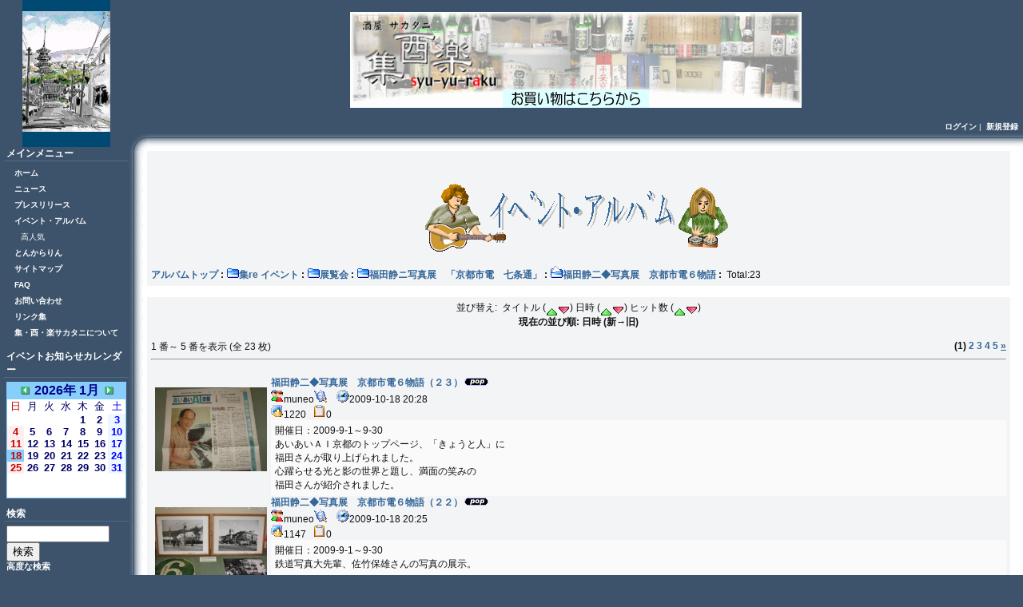

--- FILE ---
content_type: text/html; charset=EUC-JP
request_url: http://sosake.kir.jp/html/modules/myalbum1/viewcat.php?cid=501
body_size: 31416
content:
<!DOCTYPE html PUBLIC "-//W3C//DTD XHTML 1.0 Transitional//EN" "http://www.w3.org/TR/xhtml1/DTD/xhtml1-transitional.dtd">
<html xmlns="http://www.w3.org/1999/xhtml" xml:lang="ja" lang="ja">

<head>
<meta http-equiv="content-type" content="text/html; charset=EUC-JP" />
<meta http-equiv="content-language" content="ja" />
<meta name="robots" content="index,follow" />
<meta name="keywords" content="サカタニ,集酉楽,Syu-Yu-Raku,京都,東山,酒,食品,イベント,地域コミュニティ" />
<meta name="description" content="サカタニは京都、東山七条、京阪七条駅からすぐ、１階にファミリーマートを、２階に集・酉・楽サカタニをオープン。お気軽にお立ち寄り下さい。" />
<meta name="rating" content="general" />
<meta name="author" content="SAKATANI Inc." />
<meta name="copyright" content="Copyright &#169; 2001-2013" />
<meta name="generator" content="XOOPS" />
<title>集・酉・楽サカタニ - 福田静二◆写真展　京都市電６物語</title>
<link href="http://sosake.kir.jp/html/favicon.ico" rel="SHORTCUT ICON" />
<link rel="stylesheet" type="text/css" media="all" href="http://sosake.kir.jp/html/xoops.css" />
<link rel="stylesheet" type="text/css" media="all" href="http://sosake.kir.jp/html/themes/artday-style/styleMAC.css" />
<!-- RMV: added module header -->
 
<script type="text/javascript">
<!--
//--></script><script type="text/javascript" src="http://sosake.kir.jp/html/include/xoops.js"></script><script type="text/javascript"><!--
//-->
</script>
<script type=text/javascript>
<!--
preImg1= new Image();
preImg1.src = "http://sosake.kir.jp/html/themes/artday-style/images/topleft.gif";
preImg2= new Image();
preImg2.src = "http://sosake.kir.jp/html/themes/artday-style/images/topline.gif";
preImg3= new Image();
preImg3.src = "http://sosake.kir.jp/html/themes/artday-style/images/leftline.gif";
preImg4= new Image();
preImg4.src = "http://sosake.kir.jp/html/themes/artday-style/images/bottomleft.gif";
preImg5= new Image();
preImg5.src = "http://sosake.kir.jp/html/themes/artday-style/images/bottomline.gif";
// -->
</script>
</head>

<body> 
<!-- ヘッダの定義 -->
<table width="100%" align="center" border="0" cellpadding="0" cellspacing="0" id="main">
 <tr>
  <td rowspan="2" id="leftcolumn"> 
  <div class="headerlogo">
<a href="http://sosake.kir.jp/html/"><img src="http://sosake.kir.jp/html/themes/artday-style/images/logo.gif" align="center" /></a> 
</div>
      <!-- 左ブロックの定義 -->
       
	  <div class="blockTitle">メインメニュー</div>
      <div class="blockContent"><table cellspacing="0">
  <tr>
    <td id="mainmenu">
      <a class="menuTop" href="http://sosake.kir.jp/html/">
ホーム</a>
      <!-- start module menu loop -->
            <a class="menuMain" href="http://sosake.kir.jp/html/modules/news/">
ニュース</a>
                    <a class="menuMain" href="http://sosake.kir.jp/html/modules/myalbum2/">
プレスリリース</a>
                    <a class="menuMain" href="http://sosake.kir.jp/html/modules/myalbum1/">
イベント・アルバム</a>
                  <a class="menuSub" href="http://sosake.kir.jp/html/modules/myalbum1/topten.php?hit=1">
高人気</a>
                    <a class="menuMain" href="http://sosake.kir.jp/html/modules/myalbum/">
とんからりん</a>
                    <a class="menuMain" href="http://sosake.kir.jp/html/modules/sitemap/">
サイトマップ</a>
                    <a class="menuMain" href="http://sosake.kir.jp/html/modules/xoopsfaq/">
FAQ</a>
                    <a class="menuMain" href="http://sosake.kir.jp/html/modules/contact/">
お問い合わせ</a>
                    <a class="menuMain" href="http://sosake.kir.jp/html/modules/mylinks/">
リンク集</a>
                    <a class="menuMain" href="http://sosake.kir.jp/html/modules/tinyd0/">
集・酉・楽サカタニについて</a>
                    <!-- end module menu loop -->
    </td>
  </tr>
</table></div>
      <img src="http://sosake.kir.jp/html/themes/artday-style/images/spacer.gif" width="150" height="1" alt="" /> 
       
	  <div class="blockTitle">イベントお知らせカレンダー</div>
      <div class="blockContent">
<table border='0' cellspacing='0' cellpadding='0' width='150' style='width:150px;line-height:normal;margin:0px;'>
  <tr>
    <td width='150' class='calframe' style='border:solid 1px lightskyblue; background-color:white'>
      <table border='0' cellspacing='0' cellpadding='0' width='100%' style='border-collapse:collapse;margin:0px;'>

        <!-- header part -->
        <tr>
          <td nowrap='nowrap' colspan='7' align='center' bgcolor='#87CEFA' valign='middle' style='vertical-align:middle;'><a href='http://sosake.kir.jp/html/modules/piCal/index.php?caldate=2025-12-31'><img src='http://sosake.kir.jp/html/modules/piCal/images/default/miniarrowleft.gif' width='18' height='14' border='0' alt='前月' title='前月' /></a><font size='3' color='#00008B'><b><span class='calhead'>2026年 1月</span></b></font><a href='http://sosake.kir.jp/html/modules/piCal/index.php?caldate=2026-2-1'><img src='http://sosake.kir.jp/html/modules/piCal/images/default/miniarrowright.gif' width='18' height='14' border='0' alt='翌月' title='翌月' /></a></td>
        </tr>

        <tr>
          <!-- day name loop -->
          <td align='center'><font size='2' color='#CC0000'><span class='calweekname'>日</span></font></td>
          <td align='center'><font size='2' color='#000066'><span class='calweekname'>月</span></font></td>
          <td align='center'><font size='2' color='#000066'><span class='calweekname'>火</span></font></td>
          <td align='center'><font size='2' color='#000066'><span class='calweekname'>水</span></font></td>
          <td align='center'><font size='2' color='#000066'><span class='calweekname'>木</span></font></td>
          <td align='center'><font size='2' color='#000066'><span class='calweekname'>金</span></font></td>
          <td align='center'><font size='2' color='#0000FF'><span class='calweekname'>土</span></font></td>

        </tr>

        <!-- weekly loop -->
        <tr>
          <!-- daily loop -->
              <td><span class='calbody'><img src='http://sosake.kir.jp/html/modules/piCal/images/default/spacer.gif' alt='' width='20' height='12' /></span></td>
              <td><span class='calbody'><img src='http://sosake.kir.jp/html/modules/piCal/images/default/spacer.gif' alt='' width='20' height='12' /></span></td>
              <td><span class='calbody'><img src='http://sosake.kir.jp/html/modules/piCal/images/default/spacer.gif' alt='' width='20' height='12' /></span></td>
              <td><span class='calbody'><img src='http://sosake.kir.jp/html/modules/piCal/images/default/spacer.gif' alt='' width='20' height='12' /></span></td>
              <td align='center' bgcolor='#FFFFFF'><a href='http://sosake.kir.jp/html/modules/piCal/index.php?caldate=2026-1-1&amp;smode=Monthly' class='calbody'><font size='2' color='#000066'><span class='calbody'>1</span></font></a></td>
              <td align='center' bgcolor='#FFFFFF'><a href='http://sosake.kir.jp/html/modules/piCal/index.php?caldate=2026-1-2&amp;smode=Monthly' class='calbody'><font size='2' color='#000066'><span class='calbody'>2</span></font></a></td>
              <td align='center' bgcolor='#EEF7FF'><a href='http://sosake.kir.jp/html/modules/piCal/index.php?caldate=2026-1-3&amp;smode=Monthly' class='calbody'><font size='2' color='#0000FF'><span class='calbody'>3</span></font></a></td>

        </tr>
        <tr>
          <!-- daily loop -->
              <td align='center' bgcolor='#FFEEEE'><a href='http://sosake.kir.jp/html/modules/piCal/index.php?caldate=2026-1-4&amp;smode=Monthly' class='calbody'><font size='2' color='#CC0000'><span class='calbody'>4</span></font></a></td>
              <td align='center' bgcolor='#FFFFFF'><a href='http://sosake.kir.jp/html/modules/piCal/index.php?caldate=2026-1-5&amp;smode=Monthly' class='calbody'><font size='2' color='#000066'><span class='calbody'>5</span></font></a></td>
              <td align='center' bgcolor='#FFFFFF'><a href='http://sosake.kir.jp/html/modules/piCal/index.php?caldate=2026-1-6&amp;smode=Monthly' class='calbody'><font size='2' color='#000066'><span class='calbody'>6</span></font></a></td>
              <td align='center' bgcolor='#FFFFFF'><a href='http://sosake.kir.jp/html/modules/piCal/index.php?caldate=2026-1-7&amp;smode=Monthly' class='calbody'><font size='2' color='#000066'><span class='calbody'>7</span></font></a></td>
              <td align='center' bgcolor='#FFFFFF'><a href='http://sosake.kir.jp/html/modules/piCal/index.php?caldate=2026-1-8&amp;smode=Monthly' class='calbody'><font size='2' color='#000066'><span class='calbody'>8</span></font></a></td>
              <td align='center' bgcolor='#FFFFFF'><a href='http://sosake.kir.jp/html/modules/piCal/index.php?caldate=2026-1-9&amp;smode=Monthly' class='calbody'><font size='2' color='#000066'><span class='calbody'>9</span></font></a></td>
              <td align='center' bgcolor='#EEF7FF'><a href='http://sosake.kir.jp/html/modules/piCal/index.php?caldate=2026-1-10&amp;smode=Monthly' class='calbody'><font size='2' color='#0000FF'><span class='calbody'>10</span></font></a></td>

        </tr>
        <tr>
          <!-- daily loop -->
              <td align='center' bgcolor='#FFEEEE'><a href='http://sosake.kir.jp/html/modules/piCal/index.php?caldate=2026-1-11&amp;smode=Monthly' class='calbody'><font size='2' color='#CC0000'><span class='calbody'>11</span></font></a></td>
              <td align='center' bgcolor='#FFFFFF'><a href='http://sosake.kir.jp/html/modules/piCal/index.php?caldate=2026-1-12&amp;smode=Monthly' class='calbody'><font size='2' color='#000066'><span class='calbody'>12</span></font></a></td>
              <td align='center' bgcolor='#FFFFFF'><a href='http://sosake.kir.jp/html/modules/piCal/index.php?caldate=2026-1-13&amp;smode=Monthly' class='calbody'><font size='2' color='#000066'><span class='calbody'>13</span></font></a></td>
              <td align='center' bgcolor='#FFFFFF'><a href='http://sosake.kir.jp/html/modules/piCal/index.php?caldate=2026-1-14&amp;smode=Monthly' class='calbody'><font size='2' color='#000066'><span class='calbody'>14</span></font></a></td>
              <td align='center' bgcolor='#FFFFFF'><a href='http://sosake.kir.jp/html/modules/piCal/index.php?caldate=2026-1-15&amp;smode=Monthly' class='calbody'><font size='2' color='#000066'><span class='calbody'>15</span></font></a></td>
              <td align='center' bgcolor='#FFFFFF'><a href='http://sosake.kir.jp/html/modules/piCal/index.php?caldate=2026-1-16&amp;smode=Monthly' class='calbody'><font size='2' color='#000066'><span class='calbody'>16</span></font></a></td>
              <td align='center' bgcolor='#EEF7FF'><a href='http://sosake.kir.jp/html/modules/piCal/index.php?caldate=2026-1-17&amp;smode=Monthly' class='calbody'><font size='2' color='#0000FF'><span class='calbody'>17</span></font></a></td>

        </tr>
        <tr>
          <!-- daily loop -->
              <td align='center' bgcolor='#87CEFA'><a href='http://sosake.kir.jp/html/modules/piCal/index.php?caldate=2026-1-18&amp;smode=Monthly' class='calbody'><font size='2' color='#CC0000'><span class='calbody'>18</span></font></a></td>
              <td align='center' bgcolor='#FFFFFF'><a href='http://sosake.kir.jp/html/modules/piCal/index.php?caldate=2026-1-19&amp;smode=Monthly' class='calbody'><font size='2' color='#000066'><span class='calbody'>19</span></font></a></td>
              <td align='center' bgcolor='#FFFFFF'><a href='http://sosake.kir.jp/html/modules/piCal/index.php?caldate=2026-1-20&amp;smode=Monthly' class='calbody'><font size='2' color='#000066'><span class='calbody'>20</span></font></a></td>
              <td align='center' bgcolor='#FFFFFF'><a href='http://sosake.kir.jp/html/modules/piCal/index.php?caldate=2026-1-21&amp;smode=Monthly' class='calbody'><font size='2' color='#000066'><span class='calbody'>21</span></font></a></td>
              <td align='center' bgcolor='#FFFFFF'><a href='http://sosake.kir.jp/html/modules/piCal/index.php?caldate=2026-1-22&amp;smode=Monthly' class='calbody'><font size='2' color='#000066'><span class='calbody'>22</span></font></a></td>
              <td align='center' bgcolor='#FFFFFF'><a href='http://sosake.kir.jp/html/modules/piCal/index.php?caldate=2026-1-23&amp;smode=Monthly' class='calbody'><font size='2' color='#000066'><span class='calbody'>23</span></font></a></td>
              <td align='center' bgcolor='#EEF7FF'><a href='http://sosake.kir.jp/html/modules/piCal/index.php?caldate=2026-1-24&amp;smode=Monthly' class='calbody'><font size='2' color='#0000FF'><span class='calbody'>24</span></font></a></td>

        </tr>
        <tr>
          <!-- daily loop -->
              <td align='center' bgcolor='#FFEEEE'><a href='http://sosake.kir.jp/html/modules/piCal/index.php?caldate=2026-1-25&amp;smode=Monthly' class='calbody'><font size='2' color='#CC0000'><span class='calbody'>25</span></font></a></td>
              <td align='center' bgcolor='#FFFFFF'><a href='http://sosake.kir.jp/html/modules/piCal/index.php?caldate=2026-1-26&amp;smode=Monthly' class='calbody'><font size='2' color='#000066'><span class='calbody'>26</span></font></a></td>
              <td align='center' bgcolor='#FFFFFF'><a href='http://sosake.kir.jp/html/modules/piCal/index.php?caldate=2026-1-27&amp;smode=Monthly' class='calbody'><font size='2' color='#000066'><span class='calbody'>27</span></font></a></td>
              <td align='center' bgcolor='#FFFFFF'><a href='http://sosake.kir.jp/html/modules/piCal/index.php?caldate=2026-1-28&amp;smode=Monthly' class='calbody'><font size='2' color='#000066'><span class='calbody'>28</span></font></a></td>
              <td align='center' bgcolor='#FFFFFF'><a href='http://sosake.kir.jp/html/modules/piCal/index.php?caldate=2026-1-29&amp;smode=Monthly' class='calbody'><font size='2' color='#000066'><span class='calbody'>29</span></font></a></td>
              <td align='center' bgcolor='#FFFFFF'><a href='http://sosake.kir.jp/html/modules/piCal/index.php?caldate=2026-1-30&amp;smode=Monthly' class='calbody'><font size='2' color='#000066'><span class='calbody'>30</span></font></a></td>
              <td align='center' bgcolor='#EEF7FF'><a href='http://sosake.kir.jp/html/modules/piCal/index.php?caldate=2026-1-31&amp;smode=Monthly' class='calbody'><font size='2' color='#0000FF'><span class='calbody'>31</span></font></a></td>

        </tr>
        <tr>
          <!-- daily loop -->
              <td><span class='calbody'><img src='http://sosake.kir.jp/html/modules/piCal/images/default/spacer.gif' alt='' width='20' height='12' /></span></td>
              <td><span class='calbody'><img src='http://sosake.kir.jp/html/modules/piCal/images/default/spacer.gif' alt='' width='20' height='12' /></span></td>
              <td><span class='calbody'><img src='http://sosake.kir.jp/html/modules/piCal/images/default/spacer.gif' alt='' width='20' height='12' /></span></td>
              <td><span class='calbody'><img src='http://sosake.kir.jp/html/modules/piCal/images/default/spacer.gif' alt='' width='20' height='12' /></span></td>
              <td><span class='calbody'><img src='http://sosake.kir.jp/html/modules/piCal/images/default/spacer.gif' alt='' width='20' height='12' /></span></td>
              <td><span class='calbody'><img src='http://sosake.kir.jp/html/modules/piCal/images/default/spacer.gif' alt='' width='20' height='12' /></span></td>
              <td><span class='calbody'><img src='http://sosake.kir.jp/html/modules/piCal/images/default/spacer.gif' alt='' width='20' height='12' /></span></td>

        </tr>


        <tr>
          <td colspan='7' align='center'><font size='2'><a href='http://sosake.kir.jp/html/modules/piCal/index.php' class='calfoot'>＜今日＞</a></font></td>
        </tr>
      </table>
    </td>
  </tr>
</table>

</div>
      <img src="http://sosake.kir.jp/html/themes/artday-style/images/spacer.gif" width="150" height="1" alt="" /> 
       
	  <div class="blockTitle">検索</div>
      <div class="blockContent"><form style="margin-top: 0px;" action="http://sosake.kir.jp/html/search.php" method="get">
  <input type="text" name="query" size="14" /><input type="hidden" name="action" value="results" /><br /><input type="submit" value="検索" />
</form>
<a href="http://sosake.kir.jp/html/search.php">高度な検索</a></div>
      <img src="http://sosake.kir.jp/html/themes/artday-style/images/spacer.gif" width="150" height="1" alt="" /> 
       
      <!-- 左ブロック終わり -->
	  </td>
   <td>
<table width="100%" align="center" border="0" cellpadding="0" cellspacing="0">
  <tr> 
    <td id="headerbanner"> <div><a href="http://sosake.kir.jp/html/banners.php?op=click&amp;bid=1" target="_blank"><img src="http://sosake.kir.jp/html/images/banners/head.gif" alt="" /></a></div> </td>
  </tr>
   <tr> 
    <td id="headerbar">  <a href="http://sosake.kir.jp/html/user.php">ログイン</a>&nbsp;|&nbsp;
	  <a href="http://sosake.kir.jp/html/register.php">新規登録</a> 
       
	 </td>
  </tr>
</table>
<table width="100%" align="center" border="0" cellpadding="0" cellspacing="0" id="table_edge">
  <tr> 
    <td id="table_topleft"><img src="http://sosake.kir.jp/html/themes/artday-style/images/spacer.gif" width="23" height="23" alt="" /></td>
    <td id="table_topline"><img src="http://sosake.kir.jp/html/themes/artday-style/images/spacer.gif" height="23" alt="" /></td>
  </tr>
</table>
<table width="100%" align="center" border="0" cellpadding="0" cellspacing="0">
<tr>
<td id="table_leftline"><img src="http://sosake.kir.jp/html/themes/artday-style/images/leftline.gif" width="23" alt="" /></td>
    <td id="centercolumn"> 
      <!-- Display center blocks if any -->
       
      <!-- End display center blocks -->
      <div id="content"> <table width="100%" cellspacing="0" class="outer"><tr><td class="even"><br /><p>
  <div align='center'>
    <a href='http://sosake.kir.jp/html/modules/myalbum1/index.php'><img src='http://sosake.kir.jp/html/modules/myalbum1/images/logo.gif' border='0' /></a>
  </div>
</p><table broder='0' cellpadding='0' cellspacing='0' width='100%'><tr><td align='left'><span style="font-weight:bold;"><a href='index.php'>アルバムトップ</a>&nbsp;:&nbsp;<a href='viewcat.php?num=5&amp;cid=3'><img src='http://sosake.kir.jp/html/modules/myalbum1/images/folder16.gif' alt='' />集re イベント</a>&nbsp;:&nbsp;<a href='viewcat.php?num=5&amp;cid=303'><img src='http://sosake.kir.jp/html/modules/myalbum1/images/folder16.gif' alt='' />展覧会</a>&nbsp;:&nbsp;<a href='viewcat.php?num=5&amp;cid=316'><img src='http://sosake.kir.jp/html/modules/myalbum1/images/folder16.gif' alt='' />福田静ニ写真展　「京都市電　七条通」</a>&nbsp;:&nbsp;<a href='viewcat.php?num=5&amp;cid=501'><img src='http://sosake.kir.jp/html/modules/myalbum1/images/folder_open.gif' alt='' />福田静二◆写真展　京都市電６物語</a>&nbsp;:&nbsp;</span>&nbsp;Total:23</td><td align='right'></td></tr></table></td></tr></table><br /><table width="100%" cellspacing="0" class="outer"><tr><td class="even" align="left"><div align="center">並び替え:&nbsp;&nbsp;タイトル (<a href="viewcat.php?cid=501&amp;uid=&amp;orderby=titleA"><img src="images/up.gif" border="0" align="middle" alt="" /></a><a href="viewcat.php?cid=501&amp;uid=&amp;orderby=titleD"><img src="images/down.gif" border="0" align="middle" alt="" /></a>)&nbsp;日時 (<a href="viewcat.php?cid=501&amp;uid=&amp;orderby=dateA"><img src="images/up.gif" border="0" align="middle" alt="" /></a><a href="viewcat.php?cid=501&amp;uid=&amp;orderby=dateD"><img src="images/down.gif" border="0" align="middle" alt="" /></a>)&nbsp;ヒット数 (<a href="viewcat.php?cid=501&amp;uid=&amp;orderby=hitsA"><img src="images/up.gif" border="0" align="middle" alt="" /></a><a href="viewcat.php?cid=501&amp;uid=&amp;orderby=hitsD"><img src="images/down.gif" border="0" align="middle" alt="" /></a>)<br /><b>現在の並び順: 日時 (新→旧)</b><br /><br /><table broder='0' cellpadding='0' cellspacing='0' width='100%'><tr><td align='left'>1 番～ 5 番を表示 (全 23 枚)</td><td align='right'><b>(1)</b> <a href="/html/modules/myalbum1/viewcat.php?cid=501&num=5&orderby=dateD&amp;pos=5">2</a> <a href="/html/modules/myalbum1/viewcat.php?cid=501&num=5&orderby=dateD&amp;pos=10">3</a> <a href="/html/modules/myalbum1/viewcat.php?cid=501&num=5&orderby=dateD&amp;pos=15">4</a> <a href="/html/modules/myalbum1/viewcat.php?cid=501&num=5&orderby=dateD&amp;pos=20">5</a> <a href="/html/modules/myalbum1/viewcat.php?cid=501&num=5&orderby=dateD&amp;pos=5"><u>&raquo;</u></a> </td></tr></table></div><hr /><br /><table width='100%' cellspacing='0' cellpadding='10' border='0'><tr>
  <td width='150' align='center'><br /><div align='center'><a href='http://sosake.kir.jp/html/modules/myalbum1/photo.php?lid=3211'><img src='http://sosake.kir.jp/html/uploads/photos1/3211.jpg' width='140' alt='福田静二◆写真展　京都市電６物語（２３）' title='福田静二◆写真展　京都市電６物語（２３）' /></a></div><br /></td><td align='left'><a name='3211'></a><a href='http://sosake.kir.jp/html/modules/myalbum1/photo.php?lid=3211&amp;cid=501'><b>福田静二◆写真展　京都市電６物語（２３）</b></a><img src='http://sosake.kir.jp/html/modules/myalbum1/images/pop.gif' border='0' alt='高ヒット' title='高ヒット' /><br /><a href='http://sosake.kir.jp/html/userinfo.php?uid=8'><img src='http://sosake.kir.jp/html/modules/myalbum1/images/submitter.gif' width='16' height='16' alt='投稿者' title='投稿者' border='0' /></a>muneo<a href='http://sosake.kir.jp/html/modules/myalbum1/viewcat.php?uid=8'><img src='http://sosake.kir.jp/html/modules/myalbum1/images/myphotos.gif' width='16' height='16' alt='muneo さんの画像をもっと!' title='muneo さんの画像をもっと!' border='0' /></a>&nbsp; &nbsp; <img src='http://sosake.kir.jp/html/modules/myalbum1/images/clock.gif' width='16' height='16' alt='前回更新' title='前回更新' />2009-10-18 20:28<br /><img src='http://sosake.kir.jp/html/modules/myalbum1/images/hits.gif' width='16' height='16' alt='ヒット数' title='ヒット数' />1220 &nbsp; <img src='http://sosake.kir.jp/html/modules/myalbum1/images/comments.gif' width='16' height='16' alt='コメント数' title='コメント数' />0 &nbsp; &nbsp;<br /><table border='0' cellpadding='0' cellspacing='0' width='100%' class='outer'><tr><td class='odd'>開催日：2009-9-1～9-30<br />あいあいＡＩ京都のトップページ、「きょうと人」に<br />福田さんが取り上げられました。<br />心躍らせる光と影の世界と題し、満面の笑みの<br />福田さんが紹介されました。<br /></td></tr></table></td>
</tr><tr>
  <td width='150' align='center'><br /><div align='center'><a href='http://sosake.kir.jp/html/modules/myalbum1/photo.php?lid=3210'><img src='http://sosake.kir.jp/html/uploads/photos1/3210.jpg' width='140' alt='福田静二◆写真展　京都市電６物語（２２）' title='福田静二◆写真展　京都市電６物語（２２）' /></a></div><br /></td><td align='left'><a name='3210'></a><a href='http://sosake.kir.jp/html/modules/myalbum1/photo.php?lid=3210&amp;cid=501'><b>福田静二◆写真展　京都市電６物語（２２）</b></a><img src='http://sosake.kir.jp/html/modules/myalbum1/images/pop.gif' border='0' alt='高ヒット' title='高ヒット' /><br /><a href='http://sosake.kir.jp/html/userinfo.php?uid=8'><img src='http://sosake.kir.jp/html/modules/myalbum1/images/submitter.gif' width='16' height='16' alt='投稿者' title='投稿者' border='0' /></a>muneo<a href='http://sosake.kir.jp/html/modules/myalbum1/viewcat.php?uid=8'><img src='http://sosake.kir.jp/html/modules/myalbum1/images/myphotos.gif' width='16' height='16' alt='muneo さんの画像をもっと!' title='muneo さんの画像をもっと!' border='0' /></a>&nbsp; &nbsp; <img src='http://sosake.kir.jp/html/modules/myalbum1/images/clock.gif' width='16' height='16' alt='前回更新' title='前回更新' />2009-10-18 20:25<br /><img src='http://sosake.kir.jp/html/modules/myalbum1/images/hits.gif' width='16' height='16' alt='ヒット数' title='ヒット数' />1147 &nbsp; <img src='http://sosake.kir.jp/html/modules/myalbum1/images/comments.gif' width='16' height='16' alt='コメント数' title='コメント数' />0 &nbsp; &nbsp;<br /><table border='0' cellpadding='0' cellspacing='0' width='100%' class='outer'><tr><td class='odd'>開催日：2009-9-1～9-30<br />鉄道写真大先輩、佐竹保雄さんの写真の展示。</td></tr></table></td>
</tr><tr>
  <td width='150' align='center'><br /><div align='center'><a href='http://sosake.kir.jp/html/modules/myalbum1/photo.php?lid=3209'><img src='http://sosake.kir.jp/html/uploads/photos1/3209.jpg' width='140' alt='福田静二◆写真展　京都市電６物語（２１）' title='福田静二◆写真展　京都市電６物語（２１）' /></a></div><br /></td><td align='left'><a name='3209'></a><a href='http://sosake.kir.jp/html/modules/myalbum1/photo.php?lid=3209&amp;cid=501'><b>福田静二◆写真展　京都市電６物語（２１）</b></a><img src='http://sosake.kir.jp/html/modules/myalbum1/images/pop.gif' border='0' alt='高ヒット' title='高ヒット' /><br /><a href='http://sosake.kir.jp/html/userinfo.php?uid=8'><img src='http://sosake.kir.jp/html/modules/myalbum1/images/submitter.gif' width='16' height='16' alt='投稿者' title='投稿者' border='0' /></a>muneo<a href='http://sosake.kir.jp/html/modules/myalbum1/viewcat.php?uid=8'><img src='http://sosake.kir.jp/html/modules/myalbum1/images/myphotos.gif' width='16' height='16' alt='muneo さんの画像をもっと!' title='muneo さんの画像をもっと!' border='0' /></a>&nbsp; &nbsp; <img src='http://sosake.kir.jp/html/modules/myalbum1/images/clock.gif' width='16' height='16' alt='前回更新' title='前回更新' />2009-10-18 19:57<br /><img src='http://sosake.kir.jp/html/modules/myalbum1/images/hits.gif' width='16' height='16' alt='ヒット数' title='ヒット数' />1102 &nbsp; <img src='http://sosake.kir.jp/html/modules/myalbum1/images/comments.gif' width='16' height='16' alt='コメント数' title='コメント数' />0 &nbsp; &nbsp;<br /><table border='0' cellpadding='0' cellspacing='0' width='100%' class='outer'><tr><td class='odd'>開催日：2009-9-1～9-30<br />市電６物語では、東山七条が一番写真になる場所<br />でしょうか。<br />素敵な写真が多い場所です。</td></tr></table></td>
</tr><tr>
  <td width='150' align='center'><br /><div align='center'><a href='http://sosake.kir.jp/html/modules/myalbum1/photo.php?lid=3208'><img src='http://sosake.kir.jp/html/uploads/photos1/3208.jpg' width='140' alt='福田静二◆写真展　京都市電６物語（２０）' title='福田静二◆写真展　京都市電６物語（２０）' /></a></div><br /></td><td align='left'><a name='3208'></a><a href='http://sosake.kir.jp/html/modules/myalbum1/photo.php?lid=3208&amp;cid=501'><b>福田静二◆写真展　京都市電６物語（２０）</b></a><img src='http://sosake.kir.jp/html/modules/myalbum1/images/pop.gif' border='0' alt='高ヒット' title='高ヒット' /><br /><a href='http://sosake.kir.jp/html/userinfo.php?uid=8'><img src='http://sosake.kir.jp/html/modules/myalbum1/images/submitter.gif' width='16' height='16' alt='投稿者' title='投稿者' border='0' /></a>muneo<a href='http://sosake.kir.jp/html/modules/myalbum1/viewcat.php?uid=8'><img src='http://sosake.kir.jp/html/modules/myalbum1/images/myphotos.gif' width='16' height='16' alt='muneo さんの画像をもっと!' title='muneo さんの画像をもっと!' border='0' /></a>&nbsp; &nbsp; <img src='http://sosake.kir.jp/html/modules/myalbum1/images/clock.gif' width='16' height='16' alt='前回更新' title='前回更新' />2009-10-18 19:56<br /><img src='http://sosake.kir.jp/html/modules/myalbum1/images/hits.gif' width='16' height='16' alt='ヒット数' title='ヒット数' />1021 &nbsp; <img src='http://sosake.kir.jp/html/modules/myalbum1/images/comments.gif' width='16' height='16' alt='コメント数' title='コメント数' />0 &nbsp; &nbsp;<br /><table border='0' cellpadding='0' cellspacing='0' width='100%' class='outer'><tr><td class='odd'>開催日：2009-9-1～9-30<br />福田さんの写真は、ただの鉄道写真の枠を越え<br />写真そのものとしても、とてもスキルの高いものです。<br />構図・ピント・季節感・どれをとっても完璧。</td></tr></table></td>
</tr><tr>
  <td width='150' align='center'><br /><div align='center'><a href='http://sosake.kir.jp/html/modules/myalbum1/photo.php?lid=3207'><img src='http://sosake.kir.jp/html/uploads/photos1/3207.jpg' width='140' alt='福田静二◆写真展　京都市電６物語（１９）' title='福田静二◆写真展　京都市電６物語（１９）' /></a></div><br /></td><td align='left'><a name='3207'></a><a href='http://sosake.kir.jp/html/modules/myalbum1/photo.php?lid=3207&amp;cid=501'><b>福田静二◆写真展　京都市電６物語（１９）</b></a><img src='http://sosake.kir.jp/html/modules/myalbum1/images/pop.gif' border='0' alt='高ヒット' title='高ヒット' /><br /><a href='http://sosake.kir.jp/html/userinfo.php?uid=8'><img src='http://sosake.kir.jp/html/modules/myalbum1/images/submitter.gif' width='16' height='16' alt='投稿者' title='投稿者' border='0' /></a>muneo<a href='http://sosake.kir.jp/html/modules/myalbum1/viewcat.php?uid=8'><img src='http://sosake.kir.jp/html/modules/myalbum1/images/myphotos.gif' width='16' height='16' alt='muneo さんの画像をもっと!' title='muneo さんの画像をもっと!' border='0' /></a>&nbsp; &nbsp; <img src='http://sosake.kir.jp/html/modules/myalbum1/images/clock.gif' width='16' height='16' alt='前回更新' title='前回更新' />2009-10-18 19:54<br /><img src='http://sosake.kir.jp/html/modules/myalbum1/images/hits.gif' width='16' height='16' alt='ヒット数' title='ヒット数' />929 &nbsp; <img src='http://sosake.kir.jp/html/modules/myalbum1/images/comments.gif' width='16' height='16' alt='コメント数' title='コメント数' />0 &nbsp; &nbsp;<br /><table border='0' cellpadding='0' cellspacing='0' width='100%' class='outer'><tr><td class='odd'>開催日：2009-9-1～9-30<br />私の好きな写真の１枚。<br />電車内に「打ち水」。素敵な時代だったのですね。</td></tr></table></td>
</tr></table><hr /><div align="center"><table broder='0' cellpadding='0' cellspacing='0' width='100%'><tr><td align='left'>1 番～ 5 番を表示 (全 23 枚)</td><td align='right'><b>(1)</b> <a href="/html/modules/myalbum1/viewcat.php?cid=501&num=5&orderby=dateD&amp;pos=5">2</a> <a href="/html/modules/myalbum1/viewcat.php?cid=501&num=5&orderby=dateD&amp;pos=10">3</a> <a href="/html/modules/myalbum1/viewcat.php?cid=501&num=5&orderby=dateD&amp;pos=15">4</a> <a href="/html/modules/myalbum1/viewcat.php?cid=501&num=5&orderby=dateD&amp;pos=20">5</a> <a href="/html/modules/myalbum1/viewcat.php?cid=501&num=5&orderby=dateD&amp;pos=5"><u>&raquo;</u></a> </td></tr></table></div></td></tr></table><br /><table width="100%" cellspacing="0" cellpadding="0" border="0"><tr><td align="center"><br /><br /><div align='center'>
    
</div></td></tr></table> </div>
      <br /> <br />
	  </td>
     
	  </td>
    <table width="100%" align="center" border="0" cellspacing="0" cellpadding="0" id="table_edge">
      <tr> 
        <td id="table_bottomleft"><img src="http://sosake.kir.jp/html/themes/artday-style/images/spacer.gif" width="23" height="23" alt="" /></td>
        <td id="table_bottomline"><img src="http://sosake.kir.jp/html/themes/artday-style/images/spacer.gif" height="23" alt="" /></td>
		</tr>
		</table>
		<!-- フッタの定義 -->
    <table width="100%" align="center" border="0" cellpadding="0" cellspacing="0" id="foot">
      <tr> 
        <td><div class="footer">
          Copyright &#169; 2001-2013  <a href="http://sosake.kir.jp/" target="_blank">SAKATANI </a> | Produce'd by <a href="http://www.passionaria.com/" target="_blank"> Passionaria </a> &nbsp;|&nbsp; Design by 
		  <a href="http://art-nomad.net" target="_blank">artNOMAD</a> 
        <br /><br />
      </div>
	 </td>
  </tr>
</table>
	</td>
  </tr>
</table>
	</td>
  </tr>
</table>
</body>
</html>